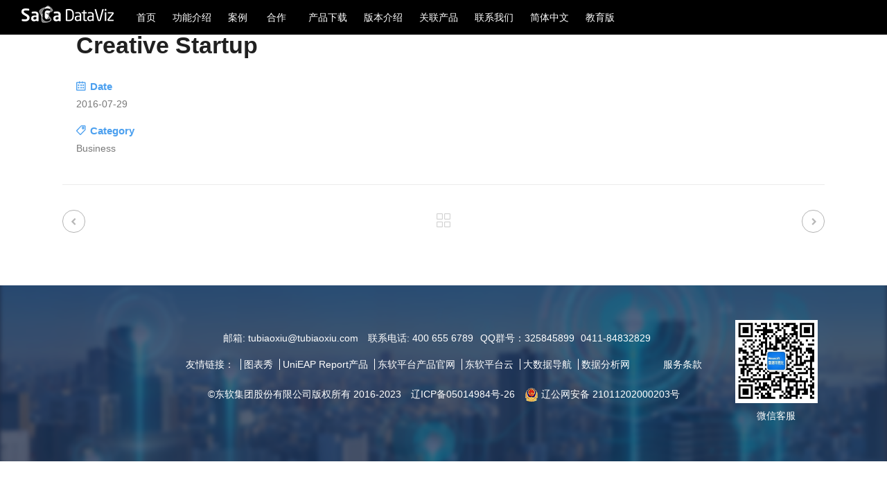

--- FILE ---
content_type: text/html; charset=UTF-8
request_url: https://www.idataviz.com/portfolio-item/creative-startup
body_size: 264483
content:
<!DOCTYPE html>
<html dir="ltr" lang="zh-Hans">
<head>
        	
                            <meta name="description" content="SaCa DataViz 大数据可视化分析平台与云服务，支持多种类型数据源接入，对业务数据进行自助分析、多维分析，同时支持交互式仪表板、故事板、数据大屏的快速定义，制作一个分析大屏仅需1小时，DataViz以高效、低学习成本的使用方式，为业务人员提供数据可视化分析服务，洞悉商业价值，辅助企业决策。">
            
                            <meta name="keywords" content="数据可视化,数据可视化工具,自助分析,DataViz,SaCa DataViz,数据分析,数据分析软件,大数据分析平台,东软BI,BI,商业智能,图表,大屏,数据大屏,数据分析大屏,大屏制作">
            
        <meta charset="UTF-8"/>
        <link rel="profile" href="https://gmpg.org/xfn/11"/>
        <link rel="pingback" href="https://www.idataviz.com/wordpress/xmlrpc.php"/>
                <meta name="viewport" content="width=device-width,initial-scale=1,user-scalable=no">
        
	<title>Creative Startup | SaCa DataViz 官网,SaCa DataViz 自助分析产品,数据可视化产品,敏捷BI产品,大屏产品,探索式BI产品</title>
<script type="application/javascript">var qodeCoreAjaxUrl = "https://www.idataviz.com/wordpress/wp-admin/admin-ajax.php"</script>
		<!-- All in One SEO 4.6.2 - aioseo.com -->
		<meta name="robots" content="max-image-preview:large" />
		<link rel="canonical" href="https://www.idataviz.com/portfolio-item/creative-startup" />
		<meta name="generator" content="All in One SEO (AIOSEO) 4.6.2" />
		<script type="application/ld+json" class="aioseo-schema">
			{"@context":"https:\/\/schema.org","@graph":[{"@type":"BreadcrumbList","@id":"https:\/\/www.idataviz.com\/portfolio-item\/creative-startup#breadcrumblist","itemListElement":[{"@type":"ListItem","@id":"https:\/\/www.idataviz.com\/#listItem","position":1,"name":"\u4e3b\u9801"}]},{"@type":"Organization","@id":"https:\/\/www.idataviz.com\/#organization","name":"SaCa DataViz \u5b98\u7f51,SaCa DataViz \u81ea\u52a9\u5206\u6790\u4ea7\u54c1,\u6570\u636e\u53ef\u89c6\u5316\u4ea7\u54c1,\u654f\u6377BI\u4ea7\u54c1,\u5927\u5c4f\u4ea7\u54c1,\u63a2\u7d22\u5f0fBI\u4ea7\u54c1","url":"https:\/\/www.idataviz.com\/"},{"@type":"Person","@id":"https:\/\/www.idataviz.com\/author\/dataviz#author","url":"https:\/\/www.idataviz.com\/author\/dataviz","name":"Dataviz","image":{"@type":"ImageObject","@id":"https:\/\/www.idataviz.com\/portfolio-item\/creative-startup#authorImage","url":"https:\/\/secure.gravatar.com\/avatar\/5ebaf25ca0a07e34b088c257c3e8f7bf?s=96&d=mm&r=g","width":96,"height":96,"caption":"Dataviz"}},{"@type":"WebPage","@id":"https:\/\/www.idataviz.com\/portfolio-item\/creative-startup#webpage","url":"https:\/\/www.idataviz.com\/portfolio-item\/creative-startup","name":"Creative Startup | SaCa DataViz \u5b98\u7f51,SaCa DataViz \u81ea\u52a9\u5206\u6790\u4ea7\u54c1,\u6570\u636e\u53ef\u89c6\u5316\u4ea7\u54c1,\u654f\u6377BI\u4ea7\u54c1,\u5927\u5c4f\u4ea7\u54c1,\u63a2\u7d22\u5f0fBI\u4ea7\u54c1","inLanguage":"zh-CN","isPartOf":{"@id":"https:\/\/www.idataviz.com\/#website"},"breadcrumb":{"@id":"https:\/\/www.idataviz.com\/portfolio-item\/creative-startup#breadcrumblist"},"author":{"@id":"https:\/\/www.idataviz.com\/author\/dataviz#author"},"creator":{"@id":"https:\/\/www.idataviz.com\/author\/dataviz#author"},"image":{"@type":"ImageObject","url":5289,"@id":"https:\/\/www.idataviz.com\/portfolio-item\/creative-startup\/#mainImage"},"primaryImageOfPage":{"@id":"https:\/\/www.idataviz.com\/portfolio-item\/creative-startup#mainImage"},"datePublished":"2016-07-29T10:37:43+08:00","dateModified":"2016-07-29T10:37:43+08:00"},{"@type":"WebSite","@id":"https:\/\/www.idataviz.com\/#website","url":"https:\/\/www.idataviz.com\/","name":"SaCa DataViz \u5b98\u7f51,SaCa DataViz \u81ea\u52a9\u5206\u6790\u4ea7\u54c1,\u6570\u636e\u53ef\u89c6\u5316\u4ea7\u54c1,\u654f\u6377BI\u4ea7\u54c1,\u5927\u5c4f\u4ea7\u54c1,\u63a2\u7d22\u5f0fBI\u4ea7\u54c1","description":"SaCa DataViz-\u5927\u6570\u636e\u53ef\u89c6\u5316\u5206\u6790\u5e73\u53f0","inLanguage":"zh-CN","publisher":{"@id":"https:\/\/www.idataviz.com\/#organization"}}]}
		</script>
		<!-- All in One SEO -->

<link rel='dns-prefetch' href='//maps.googleapis.com' />
<link rel='dns-prefetch' href='//fonts.googleapis.com' />
<link rel="alternate" type="application/rss+xml" title="SaCa DataViz 官网,SaCa DataViz 自助分析产品,数据可视化产品,敏捷BI产品,大屏产品,探索式BI产品 &raquo; Feed" href="https://www.idataviz.com/feed" />
<link rel="alternate" type="application/rss+xml" title="SaCa DataViz 官网,SaCa DataViz 自助分析产品,数据可视化产品,敏捷BI产品,大屏产品,探索式BI产品 &raquo; 评论 Feed" href="https://www.idataviz.com/comments/feed" />
<link rel="alternate" type="application/rss+xml" title="SaCa DataViz 官网,SaCa DataViz 自助分析产品,数据可视化产品,敏捷BI产品,大屏产品,探索式BI产品 &raquo; Creative Startup 评论 Feed" href="https://www.idataviz.com/portfolio-item/creative-startup/feed" />
<script type="text/javascript">
/* <![CDATA[ */
window._wpemojiSettings = {"baseUrl":"https:\/\/s.w.org\/images\/core\/emoji\/15.0.3\/72x72\/","ext":".png","svgUrl":"https:\/\/s.w.org\/images\/core\/emoji\/15.0.3\/svg\/","svgExt":".svg","source":{"concatemoji":"https:\/\/www.idataviz.com\/wordpress\/wp-includes\/js\/wp-emoji-release.min.js?ver=6.5.5"}};
/*! This file is auto-generated */
!function(i,n){var o,s,e;function c(e){try{var t={supportTests:e,timestamp:(new Date).valueOf()};sessionStorage.setItem(o,JSON.stringify(t))}catch(e){}}function p(e,t,n){e.clearRect(0,0,e.canvas.width,e.canvas.height),e.fillText(t,0,0);var t=new Uint32Array(e.getImageData(0,0,e.canvas.width,e.canvas.height).data),r=(e.clearRect(0,0,e.canvas.width,e.canvas.height),e.fillText(n,0,0),new Uint32Array(e.getImageData(0,0,e.canvas.width,e.canvas.height).data));return t.every(function(e,t){return e===r[t]})}function u(e,t,n){switch(t){case"flag":return n(e,"\ud83c\udff3\ufe0f\u200d\u26a7\ufe0f","\ud83c\udff3\ufe0f\u200b\u26a7\ufe0f")?!1:!n(e,"\ud83c\uddfa\ud83c\uddf3","\ud83c\uddfa\u200b\ud83c\uddf3")&&!n(e,"\ud83c\udff4\udb40\udc67\udb40\udc62\udb40\udc65\udb40\udc6e\udb40\udc67\udb40\udc7f","\ud83c\udff4\u200b\udb40\udc67\u200b\udb40\udc62\u200b\udb40\udc65\u200b\udb40\udc6e\u200b\udb40\udc67\u200b\udb40\udc7f");case"emoji":return!n(e,"\ud83d\udc26\u200d\u2b1b","\ud83d\udc26\u200b\u2b1b")}return!1}function f(e,t,n){var r="undefined"!=typeof WorkerGlobalScope&&self instanceof WorkerGlobalScope?new OffscreenCanvas(300,150):i.createElement("canvas"),a=r.getContext("2d",{willReadFrequently:!0}),o=(a.textBaseline="top",a.font="600 32px Arial",{});return e.forEach(function(e){o[e]=t(a,e,n)}),o}function t(e){var t=i.createElement("script");t.src=e,t.defer=!0,i.head.appendChild(t)}"undefined"!=typeof Promise&&(o="wpEmojiSettingsSupports",s=["flag","emoji"],n.supports={everything:!0,everythingExceptFlag:!0},e=new Promise(function(e){i.addEventListener("DOMContentLoaded",e,{once:!0})}),new Promise(function(t){var n=function(){try{var e=JSON.parse(sessionStorage.getItem(o));if("object"==typeof e&&"number"==typeof e.timestamp&&(new Date).valueOf()<e.timestamp+604800&&"object"==typeof e.supportTests)return e.supportTests}catch(e){}return null}();if(!n){if("undefined"!=typeof Worker&&"undefined"!=typeof OffscreenCanvas&&"undefined"!=typeof URL&&URL.createObjectURL&&"undefined"!=typeof Blob)try{var e="postMessage("+f.toString()+"("+[JSON.stringify(s),u.toString(),p.toString()].join(",")+"));",r=new Blob([e],{type:"text/javascript"}),a=new Worker(URL.createObjectURL(r),{name:"wpTestEmojiSupports"});return void(a.onmessage=function(e){c(n=e.data),a.terminate(),t(n)})}catch(e){}c(n=f(s,u,p))}t(n)}).then(function(e){for(var t in e)n.supports[t]=e[t],n.supports.everything=n.supports.everything&&n.supports[t],"flag"!==t&&(n.supports.everythingExceptFlag=n.supports.everythingExceptFlag&&n.supports[t]);n.supports.everythingExceptFlag=n.supports.everythingExceptFlag&&!n.supports.flag,n.DOMReady=!1,n.readyCallback=function(){n.DOMReady=!0}}).then(function(){return e}).then(function(){var e;n.supports.everything||(n.readyCallback(),(e=n.source||{}).concatemoji?t(e.concatemoji):e.wpemoji&&e.twemoji&&(t(e.twemoji),t(e.wpemoji)))}))}((window,document),window._wpemojiSettings);
/* ]]> */
</script>
<style id='wp-emoji-styles-inline-css' type='text/css'>

	img.wp-smiley, img.emoji {
		display: inline !important;
		border: none !important;
		box-shadow: none !important;
		height: 1em !important;
		width: 1em !important;
		margin: 0 0.07em !important;
		vertical-align: -0.1em !important;
		background: none !important;
		padding: 0 !important;
	}
</style>
<link rel='stylesheet' id='wp-block-library-css' href='https://www.idataviz.com/wordpress/wp-includes/css/dist/block-library/style.min.css?ver=6.5.5' type='text/css' media='all' />
<style id='classic-theme-styles-inline-css' type='text/css'>
/*! This file is auto-generated */
.wp-block-button__link{color:#fff;background-color:#32373c;border-radius:9999px;box-shadow:none;text-decoration:none;padding:calc(.667em + 2px) calc(1.333em + 2px);font-size:1.125em}.wp-block-file__button{background:#32373c;color:#fff;text-decoration:none}
</style>
<style id='global-styles-inline-css' type='text/css'>
body{--wp--preset--color--black: #000000;--wp--preset--color--cyan-bluish-gray: #abb8c3;--wp--preset--color--white: #ffffff;--wp--preset--color--pale-pink: #f78da7;--wp--preset--color--vivid-red: #cf2e2e;--wp--preset--color--luminous-vivid-orange: #ff6900;--wp--preset--color--luminous-vivid-amber: #fcb900;--wp--preset--color--light-green-cyan: #7bdcb5;--wp--preset--color--vivid-green-cyan: #00d084;--wp--preset--color--pale-cyan-blue: #8ed1fc;--wp--preset--color--vivid-cyan-blue: #0693e3;--wp--preset--color--vivid-purple: #9b51e0;--wp--preset--gradient--vivid-cyan-blue-to-vivid-purple: linear-gradient(135deg,rgba(6,147,227,1) 0%,rgb(155,81,224) 100%);--wp--preset--gradient--light-green-cyan-to-vivid-green-cyan: linear-gradient(135deg,rgb(122,220,180) 0%,rgb(0,208,130) 100%);--wp--preset--gradient--luminous-vivid-amber-to-luminous-vivid-orange: linear-gradient(135deg,rgba(252,185,0,1) 0%,rgba(255,105,0,1) 100%);--wp--preset--gradient--luminous-vivid-orange-to-vivid-red: linear-gradient(135deg,rgba(255,105,0,1) 0%,rgb(207,46,46) 100%);--wp--preset--gradient--very-light-gray-to-cyan-bluish-gray: linear-gradient(135deg,rgb(238,238,238) 0%,rgb(169,184,195) 100%);--wp--preset--gradient--cool-to-warm-spectrum: linear-gradient(135deg,rgb(74,234,220) 0%,rgb(151,120,209) 20%,rgb(207,42,186) 40%,rgb(238,44,130) 60%,rgb(251,105,98) 80%,rgb(254,248,76) 100%);--wp--preset--gradient--blush-light-purple: linear-gradient(135deg,rgb(255,206,236) 0%,rgb(152,150,240) 100%);--wp--preset--gradient--blush-bordeaux: linear-gradient(135deg,rgb(254,205,165) 0%,rgb(254,45,45) 50%,rgb(107,0,62) 100%);--wp--preset--gradient--luminous-dusk: linear-gradient(135deg,rgb(255,203,112) 0%,rgb(199,81,192) 50%,rgb(65,88,208) 100%);--wp--preset--gradient--pale-ocean: linear-gradient(135deg,rgb(255,245,203) 0%,rgb(182,227,212) 50%,rgb(51,167,181) 100%);--wp--preset--gradient--electric-grass: linear-gradient(135deg,rgb(202,248,128) 0%,rgb(113,206,126) 100%);--wp--preset--gradient--midnight: linear-gradient(135deg,rgb(2,3,129) 0%,rgb(40,116,252) 100%);--wp--preset--font-size--small: 13px;--wp--preset--font-size--medium: 20px;--wp--preset--font-size--large: 36px;--wp--preset--font-size--x-large: 42px;--wp--preset--spacing--20: 0.44rem;--wp--preset--spacing--30: 0.67rem;--wp--preset--spacing--40: 1rem;--wp--preset--spacing--50: 1.5rem;--wp--preset--spacing--60: 2.25rem;--wp--preset--spacing--70: 3.38rem;--wp--preset--spacing--80: 5.06rem;--wp--preset--shadow--natural: 6px 6px 9px rgba(0, 0, 0, 0.2);--wp--preset--shadow--deep: 12px 12px 50px rgba(0, 0, 0, 0.4);--wp--preset--shadow--sharp: 6px 6px 0px rgba(0, 0, 0, 0.2);--wp--preset--shadow--outlined: 6px 6px 0px -3px rgba(255, 255, 255, 1), 6px 6px rgba(0, 0, 0, 1);--wp--preset--shadow--crisp: 6px 6px 0px rgba(0, 0, 0, 1);}:where(.is-layout-flex){gap: 0.5em;}:where(.is-layout-grid){gap: 0.5em;}body .is-layout-flex{display: flex;}body .is-layout-flex{flex-wrap: wrap;align-items: center;}body .is-layout-flex > *{margin: 0;}body .is-layout-grid{display: grid;}body .is-layout-grid > *{margin: 0;}:where(.wp-block-columns.is-layout-flex){gap: 2em;}:where(.wp-block-columns.is-layout-grid){gap: 2em;}:where(.wp-block-post-template.is-layout-flex){gap: 1.25em;}:where(.wp-block-post-template.is-layout-grid){gap: 1.25em;}.has-black-color{color: var(--wp--preset--color--black) !important;}.has-cyan-bluish-gray-color{color: var(--wp--preset--color--cyan-bluish-gray) !important;}.has-white-color{color: var(--wp--preset--color--white) !important;}.has-pale-pink-color{color: var(--wp--preset--color--pale-pink) !important;}.has-vivid-red-color{color: var(--wp--preset--color--vivid-red) !important;}.has-luminous-vivid-orange-color{color: var(--wp--preset--color--luminous-vivid-orange) !important;}.has-luminous-vivid-amber-color{color: var(--wp--preset--color--luminous-vivid-amber) !important;}.has-light-green-cyan-color{color: var(--wp--preset--color--light-green-cyan) !important;}.has-vivid-green-cyan-color{color: var(--wp--preset--color--vivid-green-cyan) !important;}.has-pale-cyan-blue-color{color: var(--wp--preset--color--pale-cyan-blue) !important;}.has-vivid-cyan-blue-color{color: var(--wp--preset--color--vivid-cyan-blue) !important;}.has-vivid-purple-color{color: var(--wp--preset--color--vivid-purple) !important;}.has-black-background-color{background-color: var(--wp--preset--color--black) !important;}.has-cyan-bluish-gray-background-color{background-color: var(--wp--preset--color--cyan-bluish-gray) !important;}.has-white-background-color{background-color: var(--wp--preset--color--white) !important;}.has-pale-pink-background-color{background-color: var(--wp--preset--color--pale-pink) !important;}.has-vivid-red-background-color{background-color: var(--wp--preset--color--vivid-red) !important;}.has-luminous-vivid-orange-background-color{background-color: var(--wp--preset--color--luminous-vivid-orange) !important;}.has-luminous-vivid-amber-background-color{background-color: var(--wp--preset--color--luminous-vivid-amber) !important;}.has-light-green-cyan-background-color{background-color: var(--wp--preset--color--light-green-cyan) !important;}.has-vivid-green-cyan-background-color{background-color: var(--wp--preset--color--vivid-green-cyan) !important;}.has-pale-cyan-blue-background-color{background-color: var(--wp--preset--color--pale-cyan-blue) !important;}.has-vivid-cyan-blue-background-color{background-color: var(--wp--preset--color--vivid-cyan-blue) !important;}.has-vivid-purple-background-color{background-color: var(--wp--preset--color--vivid-purple) !important;}.has-black-border-color{border-color: var(--wp--preset--color--black) !important;}.has-cyan-bluish-gray-border-color{border-color: var(--wp--preset--color--cyan-bluish-gray) !important;}.has-white-border-color{border-color: var(--wp--preset--color--white) !important;}.has-pale-pink-border-color{border-color: var(--wp--preset--color--pale-pink) !important;}.has-vivid-red-border-color{border-color: var(--wp--preset--color--vivid-red) !important;}.has-luminous-vivid-orange-border-color{border-color: var(--wp--preset--color--luminous-vivid-orange) !important;}.has-luminous-vivid-amber-border-color{border-color: var(--wp--preset--color--luminous-vivid-amber) !important;}.has-light-green-cyan-border-color{border-color: var(--wp--preset--color--light-green-cyan) !important;}.has-vivid-green-cyan-border-color{border-color: var(--wp--preset--color--vivid-green-cyan) !important;}.has-pale-cyan-blue-border-color{border-color: var(--wp--preset--color--pale-cyan-blue) !important;}.has-vivid-cyan-blue-border-color{border-color: var(--wp--preset--color--vivid-cyan-blue) !important;}.has-vivid-purple-border-color{border-color: var(--wp--preset--color--vivid-purple) !important;}.has-vivid-cyan-blue-to-vivid-purple-gradient-background{background: var(--wp--preset--gradient--vivid-cyan-blue-to-vivid-purple) !important;}.has-light-green-cyan-to-vivid-green-cyan-gradient-background{background: var(--wp--preset--gradient--light-green-cyan-to-vivid-green-cyan) !important;}.has-luminous-vivid-amber-to-luminous-vivid-orange-gradient-background{background: var(--wp--preset--gradient--luminous-vivid-amber-to-luminous-vivid-orange) !important;}.has-luminous-vivid-orange-to-vivid-red-gradient-background{background: var(--wp--preset--gradient--luminous-vivid-orange-to-vivid-red) !important;}.has-very-light-gray-to-cyan-bluish-gray-gradient-background{background: var(--wp--preset--gradient--very-light-gray-to-cyan-bluish-gray) !important;}.has-cool-to-warm-spectrum-gradient-background{background: var(--wp--preset--gradient--cool-to-warm-spectrum) !important;}.has-blush-light-purple-gradient-background{background: var(--wp--preset--gradient--blush-light-purple) !important;}.has-blush-bordeaux-gradient-background{background: var(--wp--preset--gradient--blush-bordeaux) !important;}.has-luminous-dusk-gradient-background{background: var(--wp--preset--gradient--luminous-dusk) !important;}.has-pale-ocean-gradient-background{background: var(--wp--preset--gradient--pale-ocean) !important;}.has-electric-grass-gradient-background{background: var(--wp--preset--gradient--electric-grass) !important;}.has-midnight-gradient-background{background: var(--wp--preset--gradient--midnight) !important;}.has-small-font-size{font-size: var(--wp--preset--font-size--small) !important;}.has-medium-font-size{font-size: var(--wp--preset--font-size--medium) !important;}.has-large-font-size{font-size: var(--wp--preset--font-size--large) !important;}.has-x-large-font-size{font-size: var(--wp--preset--font-size--x-large) !important;}
.wp-block-navigation a:where(:not(.wp-element-button)){color: inherit;}
:where(.wp-block-post-template.is-layout-flex){gap: 1.25em;}:where(.wp-block-post-template.is-layout-grid){gap: 1.25em;}
:where(.wp-block-columns.is-layout-flex){gap: 2em;}:where(.wp-block-columns.is-layout-grid){gap: 2em;}
.wp-block-pullquote{font-size: 1.5em;line-height: 1.6;}
</style>
<link rel='stylesheet' id='layerslider-css' href='https://www.idataviz.com/wordpress/wp-content/plugins/LayerSlider/static/css/layerslider.css?ver=5.6.9' type='text/css' media='all' />

<link rel='stylesheet' id='contact-form-7-css' href='https://www.idataviz.com/wordpress/wp-content/plugins/contact-form-7/includes/css/styles.css?ver=5.4.2' type='text/css' media='all' />
<link rel='stylesheet' id='rs-plugin-settings-css' href='https://www.idataviz.com/wordpress/wp-content/plugins/revslider/public/assets/css/settings.css?ver=5.2.6' type='text/css' media='all' />
<style id='rs-plugin-settings-inline-css' type='text/css'>
#rs-demo-id {}
</style>
<link rel='stylesheet' id='qode_startit_default_style-css' href='https://www.idataviz.com/wordpress/wp-content/themes/startit/style.css?ver=6.5.5' type='text/css' media='all' />
<link rel='stylesheet' id='qode_startit_modules_plugins-css' href='https://www.idataviz.com/wordpress/wp-content/themes/startit/assets/css/plugins.min.css?ver=6.5.5' type='text/css' media='all' />
<link rel='stylesheet' id='qode_startit_modules-css' href='https://www.idataviz.com/wordpress/wp-content/themes/startit/assets/css/modules.min.css?ver=6.5.5' type='text/css' media='all' />
<link rel='stylesheet' id='qodef_font_awesome-css' href='https://www.idataviz.com/wordpress/wp-content/themes/startit/assets/css/font-awesome/css/font-awesome.min.css?ver=6.5.5' type='text/css' media='all' />
<link rel='stylesheet' id='qodef_font_elegant-css' href='https://www.idataviz.com/wordpress/wp-content/themes/startit/assets/css/elegant-icons/style.min.css?ver=6.5.5' type='text/css' media='all' />
<link rel='stylesheet' id='qodef_ion_icons-css' href='https://www.idataviz.com/wordpress/wp-content/themes/startit/assets/css/ion-icons/css/ionicons.min.css?ver=6.5.5' type='text/css' media='all' />
<link rel='stylesheet' id='qodef_linea_icons-css' href='https://www.idataviz.com/wordpress/wp-content/themes/startit/assets/css/linea-icons/style.css?ver=6.5.5' type='text/css' media='all' />
<link rel='stylesheet' id='qodef_simple_line_icons-css' href='https://www.idataviz.com/wordpress/wp-content/themes/startit/assets/css/simple-line-icons/simple-line-icons.css?ver=6.5.5' type='text/css' media='all' />
<link rel='stylesheet' id='qodef_dripicons-css' href='https://www.idataviz.com/wordpress/wp-content/themes/startit/assets/css/dripicons/dripicons.css?ver=6.5.5' type='text/css' media='all' />
<link rel='stylesheet' id='qode_startit_blog-css' href='https://www.idataviz.com/wordpress/wp-content/themes/startit/assets/css/blog.min.css?ver=6.5.5' type='text/css' media='all' />
<link rel='stylesheet' id='mediaelement-css' href='https://www.idataviz.com/wordpress/wp-includes/js/mediaelement/mediaelementplayer-legacy.min.css?ver=4.2.17' type='text/css' media='all' />
<link rel='stylesheet' id='wp-mediaelement-css' href='https://www.idataviz.com/wordpress/wp-includes/js/mediaelement/wp-mediaelement.min.css?ver=6.5.5' type='text/css' media='all' />
<link rel='stylesheet' id='qode_startit_style_dynamic-css' href='https://www.idataviz.com/wordpress/wp-content/themes/startit/assets/css/style_dynamic.php?ver=6.5.5' type='text/css' media='all' />
<link rel='stylesheet' id='qode_startit_modules_responsive-css' href='https://www.idataviz.com/wordpress/wp-content/themes/startit/assets/css/modules-responsive.min.css?ver=6.5.5' type='text/css' media='all' />
<link rel='stylesheet' id='qode_startit_blog_responsive-css' href='https://www.idataviz.com/wordpress/wp-content/themes/startit/assets/css/blog-responsive.min.css?ver=6.5.5' type='text/css' media='all' />
<link rel='stylesheet' id='qode_startit_style_dynamic_responsive-css' href='https://www.idataviz.com/wordpress/wp-content/themes/startit/assets/css/style_dynamic_responsive.php?ver=6.5.5' type='text/css' media='all' />
<link rel='stylesheet' id='js_composer_front-css' href='https://www.idataviz.com/wordpress/wp-content/plugins/js_composer/assets/css/js_composer.min.css?ver=4.12.1' type='text/css' media='all' />

<!--n2css--><script type="text/javascript" src="https://www.idataviz.com/wordpress/wp-includes/js/jquery/jquery.min.js?ver=3.7.1" id="jquery-core-js"></script>
<script type="text/javascript" src="https://www.idataviz.com/wordpress/wp-includes/js/jquery/jquery-migrate.min.js?ver=3.4.1" id="jquery-migrate-js"></script>
<script type="text/javascript" src="https://www.idataviz.com/wordpress/wp-content/themes/startit/assets/js/scrolltoplugin.min.js?ver=6.5.5" id="scrollto-js"></script>
<script type="text/javascript" src="https://www.idataviz.com/wordpress/wp-content/plugins/LayerSlider/static/js/greensock.js?ver=1.11.8" id="greensock-js"></script>
<script type="text/javascript" id="layerslider-js-extra">
/* <![CDATA[ */
var LS_Meta = {"v":"5.6.9"};
/* ]]> */
</script>
<script type="text/javascript" src="https://www.idataviz.com/wordpress/wp-content/plugins/LayerSlider/static/js/layerslider.kreaturamedia.jquery.js?ver=5.6.9" id="layerslider-js"></script>
<script type="text/javascript" src="https://www.idataviz.com/wordpress/wp-content/plugins/LayerSlider/static/js/layerslider.transitions.js?ver=5.6.9" id="layerslider-transitions-js"></script>
<script type="text/javascript" src="https://www.idataviz.com/wordpress/wp-content/plugins/revslider/public/assets/js/jquery.themepunch.tools.min.js?ver=5.2.6" id="tp-tools-js"></script>
<script type="text/javascript" src="https://www.idataviz.com/wordpress/wp-content/plugins/revslider/public/assets/js/jquery.themepunch.revolution.min.js?ver=5.2.6" id="revmin-js"></script>
<meta name="generator" content="Powered by LayerSlider 5.6.9 - Multi-Purpose, Responsive, Parallax, Mobile-Friendly Slider Plugin for WordPress." />
<!-- LayerSlider updates and docs at: https://kreaturamedia.com/layerslider-responsive-wordpress-slider-plugin/ -->
<link rel="https://api.w.org/" href="https://www.idataviz.com/wp-json/" /><link rel="EditURI" type="application/rsd+xml" title="RSD" href="https://www.idataviz.com/wordpress/xmlrpc.php?rsd" />
<meta name="generator" content="WordPress 6.5.5" />
<link rel='shortlink' href='https://www.idataviz.com/?p=5143' />
<link rel="alternate" type="application/json+oembed" href="https://www.idataviz.com/wp-json/oembed/1.0/embed?url=https%3A%2F%2Fwww.idataviz.com%2Fportfolio-item%2Fcreative-startup" />
<link rel="alternate" type="text/xml+oembed" href="https://www.idataviz.com/wp-json/oembed/1.0/embed?url=https%3A%2F%2Fwww.idataviz.com%2Fportfolio-item%2Fcreative-startup&#038;format=xml" />
<!--[if IE 9]><link rel="stylesheet" type="text/css" href="https://www.idataviz.com/wordpress/wp-content/themes/startit/assets/css/ie9_stylesheet.min.css" media="screen"><![endif]--><meta name="generator" content="Powered by Visual Composer - drag and drop page builder for WordPress."/>
<!--[if lte IE 9]><link rel="stylesheet" type="text/css" href="https://www.idataviz.com/wordpress/wp-content/plugins/js_composer/assets/css/vc_lte_ie9.min.css" media="screen"><![endif]--><!--[if IE  8]><link rel="stylesheet" type="text/css" href="https://www.idataviz.com/wordpress/wp-content/plugins/js_composer/assets/css/vc-ie8.min.css" media="screen"><![endif]--><meta name="generator" content="Powered by Slider Revolution 5.2.6 - responsive, Mobile-Friendly Slider Plugin for WordPress with comfortable drag and drop interface." />
<style type="text/css" id="qode_startit-custom-css">body {
font-family: "Microsoft YaHei", "微软雅黑", Helvetica, Tahoma, Arial, STXihei, "华文细黑", SimSun, "宋体", Heiti, "黑体", sans-serif !important;
}
h1, h2, h3 {
font-family: "Microsoft YaHei", "微软雅黑", Helvetica, Tahoma, Arial, STXihei, "华文细黑", SimSun, "宋体", Heiti, "黑体", sans-serif !important;
}
.qodef-logo-wrapper a {
height: 40px !important;
padding-left: 20px;
}
.qodef-top-bar .qodef-grid{
   width:100%
}
.qodef-menu-area .qodef-grid{
  width:100%
}
#menu-main-menu li a{
  color:white;
}
.qodef-vertical-align-containers .qodef-position-right{
 float:left;
 width:calc(100% - 180px);
}
.qodef-header-standard .qodef-menu-area .qodef-vertical-align-containers .qodef-position-right-inner{
 width: 99%;
}
.qodef-header-standard .qodef-menu-area .qodef-vertical-align-containers .qodef-position-right-inner nav{
 width: 100%;
}
.qodef-header-standard .qodef-menu-area .qodef-vertical-align-containers .qodef-position-right-inner nav{
 width: 100%;
}
.qodef-header-standard .qodef-menu-area .qodef-vertical-align-containers .qodef-position-right-inner nav ul{
 width: 100%;
}
.menu-landing a span .item_inner{
 padding: 0 10px !important;
 font-size:14px;
}
.menu-regist a span .item_inner{
 padding: 0 10px !important;
 font-size:14px;
}
.qodef-top-bar{
 display:none;
}
@media screen and (min-width: 1025px) {
.menu-landing{float: right !important;}
.menu-regist{float: right !important;}
}
@media screen and (max-width: 1024px) {
.menu-landing{}
.menu-regist{}
}
#cnzz_stat_icon_1276089863 {display:none; }
.qodef-post-text-inner{
margin:40px;
}
.qodef-post-info-bottom{
    display: none;
}

.section-link-a a {
    border-left: 1px solid #FFFFFF;
    margin-left: 5px;
    text-indent: 4px;
    line-height: 16px;
    display: inline-block;
    color: #fff;
    text-decoration: none;
    text-align: left;}
footer .qodef-footer-top-holder {
        background-image: url(https://www.idataviz.com/wordpress/wp-content/uploads/2020/03/9de2d5cb89be5c48506d7f841b95f4ef.png);
        background-repeat: no-repeat;
        background-size: cover ;
}
.qodef-main-menu ul li a {
        font-weight: 400;
}
.qodef-main-menu>ul>li>a span.item_inner{
        padding: 0 10px;
}
.qodef-main-menu ul li a{
        font-size: 14px;
}
.light-weight-button {
    font-size: 14px !important;
    font-weight: 500 !important;
    border-width: 1px !important;
    border-style: solid !important;
}</style><noscript><style type="text/css"> .wpb_animate_when_almost_visible { opacity: 1; }</style></noscript></head>

<body data-rsssl=1 class="portfolio-item-template-default single single-portfolio-item postid-5143 qode-core-1.2 startit-ver-2.1.2  qodef-blog-installed qodef-follow-portfolio-info qodef-header-standard qodef-fixed-on-scroll qodef-default-mobile-header qodef-sticky-up-mobile-header qodef-menu-item-first-level-bg-color qodef-dropdown-animate-height qodef-light-header wpb-js-composer js-comp-ver-4.12.1 vc_responsive">

<div class="qodef-wrapper">
    <div class="qodef-wrapper-inner">
        
<header class="qodef-page-header">
            <div class="qodef-fixed-wrapper">
        <div class="qodef-menu-area" >
                    <div class="qodef-grid">
        			            <div class="qodef-vertical-align-containers">
                <div class="qodef-position-left">
                    <div class="qodef-position-left-inner">
                        
<div class="qodef-logo-wrapper">
    <a href="https://www.idataviz.com/" style="height: 12px;">
        <img class="qodef-normal-logo" src="https://www.idataviz.com/wordpress/wp-content/uploads/2018/09/DataViz_logo.png" alt="logo"/>
        <img class="qodef-dark-logo" src="https://www.sacadataviz.com/wordpress/wp-content/uploads/2018/09/DataViz_logo.png" alt="dark logo"/>        <img class="qodef-light-logo" src="https://www.idataviz.com/wordpress/wp-content/uploads/2018/09/DataViz_logo.png" alt="light logo"/>    </a>
</div>

                    </div>
                </div>
                <div class="qodef-position-right">
                    <div class="qodef-position-right-inner">
                        
<nav class="qodef-main-menu qodef-drop-down qodef-default-nav">
    <ul id="menu-main-menu" class="clearfix"><li id="nav-menu-item-7848" class="navi-homepage-for-event menu-item menu-item-type-custom menu-item-object-custom menu-item-home  narrow left_position"><a href="https://www.idataviz.com/" class=""><span class="item_outer"><span class="item_inner"><span class="menu_icon_wrapper"><i class="menu_icon null fa"></i></span><span class="item_text">首页</span></span><span class="plus"></span></span></a></li>
<li id="nav-menu-item-10223" class="navi-func-intro-for-event menu-item menu-item-type-custom menu-item-object-custom  narrow"><a href="https://www.idataviz.com/function_introduction" class=""><span class="item_outer"><span class="item_inner"><span class="menu_icon_wrapper"><i class="menu_icon null fa"></i></span><span class="item_text">功能介绍</span></span><span class="plus"></span></span></a></li>
<li id="nav-menu-item-10224" class="navi-cases-for-event menu-item menu-item-type-custom menu-item-object-custom  narrow"><a href="https://www.idataviz.com/cases" class=""><span class="item_outer"><span class="item_inner"><span class="menu_icon_wrapper"><i class="menu_icon null fa"></i></span><span class="item_text">案例</span></span><span class="plus"></span></span></a></li>
<li id="nav-menu-item-10225" class="navi-study-for-event menu-item menu-item-type-custom menu-item-object-custom menu-item-has-children  has_sub narrow">
<div class="second"><div class="inner"><ul>
	<li id="nav-menu-item-10299" class="menu-item menu-item-type-custom menu-item-object-custom "><a target="_blank" href="https://www.idataviz.com/doc" class=""><span class="item_outer"><span class="item_inner"><span class="menu_icon_wrapper"><i class="menu_icon null fa"></i></span><span class="item_text">帮助文档</span></span><span class="plus"></span></span></a></li>
	<li id="nav-menu-item-10300" class="menu-item menu-item-type-custom menu-item-object-custom "><a target="_blank" href="https://www.idataviz.com/study" class=""><span class="item_outer"><span class="item_inner"><span class="menu_icon_wrapper"><i class="menu_icon null fa"></i></span><span class="item_text">学习视频</span></span><span class="plus"></span></span></a></li>
	<li id="nav-menu-item-10376" class="menu-item menu-item-type-custom menu-item-object-custom "><a target="_blank" href="https://www.idataviz.com/wiki" class=""><span class="item_outer"><span class="item_inner"><span class="menu_icon_wrapper"><i class="menu_icon null fa"></i></span><span class="item_text">知识库</span></span><span class="plus"></span></span></a></li>
	<li id="nav-menu-item-10380" class="menu-item menu-item-type-custom menu-item-object-custom "><a target="_blank" href="https://www.idataviz.com/bbs" class=""><span class="item_outer"><span class="item_inner"><span class="menu_icon_wrapper"><i class="menu_icon null fa"></i></span><span class="item_text">讨论社区</span></span><span class="plus"></span></span></a></li>
</ul></div></div>
</li>
<li id="nav-menu-item-10228" class="navi-cooper-for-event menu-item menu-item-type-custom menu-item-object-custom  narrow"><a href="https://www.idataviz.com/cooperation" class=""><span class="item_outer"><span class="item_inner"><span class="menu_icon_wrapper"><i class="menu_icon null fa"></i></span><span class="item_text">合作</span></span><span class="plus"></span></span></a></li>
<li id="nav-menu-item-7850" class="menu-item menu-item-type-custom menu-item-object-custom  narrow left_position"></li>
<li id="nav-menu-item-10003" class="menu-item menu-item-type-custom menu-item-object-custom menu-item-has-children  has_sub narrow">
<div class="second"><div class="inner"><ul>
	<li id="nav-menu-item-10004" class="menu-item menu-item-type-custom menu-item-object-custom "><a target="_blank" href="https://www.idataviz.com/self-analysis" class=""><span class="item_outer"><span class="item_inner"><span class="menu_icon_wrapper"><i class="menu_icon null fa"></i></span><span class="item_text">自助式探索分析</span></span><span class="plus"></span></span></a></li>
	<li id="nav-menu-item-10005" class="menu-item menu-item-type-custom menu-item-object-custom "><a target="_blank" href="https://www.idataviz.com/large-screen" class=""><span class="item_outer"><span class="item_inner"><span class="menu_icon_wrapper"><i class="menu_icon null fa"></i></span><span class="item_text">数据大屏</span></span><span class="plus"></span></span></a></li>
</ul></div></div>
</li>
<li id="nav-menu-item-8031" class="navi-download-for-event menu-item menu-item-type-custom menu-item-object-custom  narrow left_position"><a href="https://www.idataviz.com/download/" class=""><span class="item_outer"><span class="item_inner"><span class="menu_icon_wrapper"><i class="menu_icon null fa"></i></span><span class="item_text">产品下载</span></span><span class="plus"></span></span></a></li>
<li id="nav-menu-item-9644" class="navi-version-for-event menu-item menu-item-type-custom menu-item-object-custom  narrow"><a href="https://www.idataviz.com/versions" class=""><span class="item_outer"><span class="item_inner"><span class="menu_icon_wrapper"><i class="menu_icon null fa"></i></span><span class="item_text">版本介绍</span></span><span class="plus"></span></span></a></li>
<li id="nav-menu-item-7854" class="menu-item menu-item-type-custom menu-item-object-custom menu-item-has-children  has_sub narrow left_position"><a href="" class=" no_link" style="cursor: default;" onclick="JavaScript: return false;"><span class="item_outer"><span class="item_inner"><span class="menu_icon_wrapper"><i class="menu_icon null fa"></i></span><span class="item_text">关联产品</span></span><span class="plus"></span></span></a>
<div class="second"><div class="inner"><ul>
	<li id="nav-menu-item-9229" class="navi-tbx-for-event menu-item menu-item-type-custom menu-item-object-custom "></li>
	<li id="nav-menu-item-9230" class="navi-rpt-for-event menu-item menu-item-type-custom menu-item-object-custom "><a target="_blank" href="http://www.unieapreport.com" class=""><span class="item_outer"><span class="item_inner"><span class="menu_icon_wrapper"><i class="menu_icon null fa"></i></span><span class="item_text">UniEAP Report报表产品</span></span><span class="plus"></span></span></a></li>
</ul></div></div>
</li>
<li id="nav-menu-item-9841" class="navi-feedback-for-event menu-item menu-item-type-custom menu-item-object-custom  narrow"><a href="https://www.idataviz.com/feedback" class=""><span class="item_outer"><span class="item_inner"><span class="menu_icon_wrapper"><i class="menu_icon null fa"></i></span><span class="item_text">联系我们</span></span><span class="plus"></span></span></a></li>
<li id="nav-menu-item-10043" class="menu-item menu-item-type-custom menu-item-object-custom menu-item-has-children  has_sub narrow"><a href="" class=" no_link" style="cursor: default;" onclick="JavaScript: return false;"><span class="item_outer"><span class="item_inner"><span class="menu_icon_wrapper"><i class="menu_icon null fa"></i></span><span class="item_text">简体中文</span></span><span class="plus"></span></span></a>
<div class="second"><div class="inner"><ul>
	<li id="nav-menu-item-10044" class="menu-item menu-item-type-custom menu-item-object-custom "><a href="#" class=""><span class="item_outer"><span class="item_inner"><span class="menu_icon_wrapper"><i class="menu_icon null fa"></i></span><span class="item_text">简体中文</span></span><span class="plus"></span></span></a></li>
	<li id="nav-menu-item-10045" class="navi-jp-for-event menu-item menu-item-type-custom menu-item-object-custom "><a target="_blank" href="http://www.idataviz.jp" class=""><span class="item_outer"><span class="item_inner"><span class="menu_icon_wrapper"><i class="menu_icon null fa"></i></span><span class="item_text">日本語</span></span><span class="plus"></span></span></a></li>
</ul></div></div>
</li>
<li id="nav-menu-item-10512" class="menu-item menu-item-type-custom menu-item-object-custom  narrow"><a href="https://www.idataviz.com/edu-version" class=""><span class="item_outer"><span class="item_inner"><span class="menu_icon_wrapper"><i class="menu_icon blank fa"></i></span><span class="item_text">教育版</span></span><span class="plus"></span></span></a></li>
<li id="nav-menu-item-9358" class="menu-item menu-item-type-custom menu-item-object-custom  narrow"></li>
<li id="nav-menu-item-9391" class="menu-item menu-item-type-custom menu-item-object-custom  narrow"></li>
<li id="nav-menu-item-9402" class="menu-item menu-item-type-custom menu-item-object-custom menu-item-has-children  has_sub narrow">
<div class="second"><div class="inner"><ul>
	<li id="nav-menu-item-9965" class="menu-item menu-item-type-custom menu-item-object-custom "><a target="_blank" href="https://www.idataviz.com/doc" class=""><span class="item_outer"><span class="item_inner"><span class="menu_icon_wrapper"><i class="menu_icon null fa"></i></span><span class="item_text">简体中文</span></span><span class="plus"></span></span></a></li>
	<li id="nav-menu-item-9966" class="menu-item menu-item-type-custom menu-item-object-custom "><a target="_blank" href="https://www.idataviz.com/doc_ja" class=""><span class="item_outer"><span class="item_inner"><span class="menu_icon_wrapper"><i class="menu_icon null fa"></i></span><span class="item_text">日本語</span></span><span class="plus"></span></span></a></li>
</ul></div></div>
</li>
<li id="nav-menu-item-8136" class="menu-regist menu-item menu-item-type-custom menu-item-object-custom  narrow right_position"></li>
<li id="nav-menu-item-8135" class="menu-landing menu-item menu-item-type-custom menu-item-object-custom  narrow right_position"></li>
</ul></nav>

                                            </div>
                </div>
            </div>
                </div>
            </div>
            </div>
        </header>


<header class="qodef-mobile-header">
    <div class="qodef-mobile-header-inner">
                <div class="qodef-mobile-header-holder">
            <div class="qodef-grid">
                <div class="qodef-vertical-align-containers">
                                            <div class="qodef-mobile-menu-opener">
                            <a href="javascript:void(0)">
                    <span class="qodef-mobile-opener-icon-holder">
                        <span aria-hidden="true" class="qodef-icon-font-elegant icon_menu " ></span>                    </span>
                            </a>
                        </div>
                                                                <div class="qodef-position-center">
                            <div class="qodef-position-center-inner">
                                
<div class="qodef-mobile-logo-wrapper">
    <a href="https://www.idataviz.com/" style="height: 12px">
        <img src="https://www.idataviz.com/wordpress/wp-content/uploads/2018/09/DataViz_logo.png" alt="mobile-logo"/>
    </a>
</div>

                            </div>
                        </div>
                                        <div class="qodef-position-right">
                        <div class="qodef-position-right-inner">
                                                    </div>
                    </div>
                </div> <!-- close .qodef-vertical-align-containers -->
            </div>
        </div>
        
<nav class="qodef-mobile-nav">
    <div class="qodef-grid">
        <ul id="menu-main-menu-1" class=""><li id="mobile-menu-item-7848" class="navi-homepage-for-event menu-item menu-item-type-custom menu-item-object-custom menu-item-home "><a href="https://www.idataviz.com/" class=""><span>首页</span></a></li>
<li id="mobile-menu-item-10223" class="navi-func-intro-for-event menu-item menu-item-type-custom menu-item-object-custom "><a href="https://www.idataviz.com/function_introduction" class=""><span>功能介绍</span></a></li>
<li id="mobile-menu-item-10224" class="navi-cases-for-event menu-item menu-item-type-custom menu-item-object-custom "><a href="https://www.idataviz.com/cases" class=""><span>案例</span></a></li>
<li id="mobile-menu-item-10225" class="navi-study-for-event menu-item menu-item-type-custom menu-item-object-custom menu-item-has-children  has_sub">
<ul class="sub_menu">
	<li id="mobile-menu-item-10299" class="menu-item menu-item-type-custom menu-item-object-custom "><a target="_blank" href="https://www.idataviz.com/doc" class=""><span>帮助文档</span></a></li>
	<li id="mobile-menu-item-10300" class="menu-item menu-item-type-custom menu-item-object-custom "><a target="_blank" href="https://www.idataviz.com/study" class=""><span>学习视频</span></a></li>
	<li id="mobile-menu-item-10376" class="menu-item menu-item-type-custom menu-item-object-custom "><a target="_blank" href="https://www.idataviz.com/wiki" class=""><span>知识库</span></a></li>
	<li id="mobile-menu-item-10380" class="menu-item menu-item-type-custom menu-item-object-custom "><a target="_blank" href="https://www.idataviz.com/bbs" class=""><span>讨论社区</span></a></li>
</ul>
</li>
<li id="mobile-menu-item-10228" class="navi-cooper-for-event menu-item menu-item-type-custom menu-item-object-custom "><a href="https://www.idataviz.com/cooperation" class=""><span>合作</span></a></li>
<li id="mobile-menu-item-7850" class="menu-item menu-item-type-custom menu-item-object-custom "></li>
<li id="mobile-menu-item-10003" class="menu-item menu-item-type-custom menu-item-object-custom menu-item-has-children  has_sub">
<ul class="sub_menu">
	<li id="mobile-menu-item-10004" class="menu-item menu-item-type-custom menu-item-object-custom "><a target="_blank" href="https://www.idataviz.com/self-analysis" class=""><span>自助式探索分析</span></a></li>
	<li id="mobile-menu-item-10005" class="menu-item menu-item-type-custom menu-item-object-custom "><a target="_blank" href="https://www.idataviz.com/large-screen" class=""><span>数据大屏</span></a></li>
</ul>
</li>
<li id="mobile-menu-item-8031" class="navi-download-for-event menu-item menu-item-type-custom menu-item-object-custom "><a href="https://www.idataviz.com/download/" class=""><span>产品下载</span></a></li>
<li id="mobile-menu-item-9644" class="navi-version-for-event menu-item menu-item-type-custom menu-item-object-custom "><a href="https://www.idataviz.com/versions" class=""><span>版本介绍</span></a></li>
<li id="mobile-menu-item-7854" class="menu-item menu-item-type-custom menu-item-object-custom menu-item-has-children  has_sub"><h4><span>关联产品</span></h4><span class="mobile_arrow"><i class="qodef-sub-arrow fa fa-angle-right"></i><i class="fa fa-angle-down"></i></span>
<ul class="sub_menu">
	<li id="mobile-menu-item-9229" class="navi-tbx-for-event menu-item menu-item-type-custom menu-item-object-custom "></li>
	<li id="mobile-menu-item-9230" class="navi-rpt-for-event menu-item menu-item-type-custom menu-item-object-custom "><a target="_blank" href="http://www.unieapreport.com" class=""><span>UniEAP Report报表产品</span></a></li>
</ul>
</li>
<li id="mobile-menu-item-9841" class="navi-feedback-for-event menu-item menu-item-type-custom menu-item-object-custom "><a href="https://www.idataviz.com/feedback" class=""><span>联系我们</span></a></li>
<li id="mobile-menu-item-10043" class="menu-item menu-item-type-custom menu-item-object-custom menu-item-has-children  has_sub"><h4><span>简体中文</span></h4><span class="mobile_arrow"><i class="qodef-sub-arrow fa fa-angle-right"></i><i class="fa fa-angle-down"></i></span>
<ul class="sub_menu">
	<li id="mobile-menu-item-10044" class="menu-item menu-item-type-custom menu-item-object-custom "><a href="#" class=""><span>简体中文</span></a></li>
	<li id="mobile-menu-item-10045" class="navi-jp-for-event menu-item menu-item-type-custom menu-item-object-custom "><a target="_blank" href="http://www.idataviz.jp" class=""><span>日本語</span></a></li>
</ul>
</li>
<li id="mobile-menu-item-10512" class="menu-item menu-item-type-custom menu-item-object-custom "><a href="https://www.idataviz.com/edu-version" class=""><span>教育版</span></a></li>
<li id="mobile-menu-item-9358" class="menu-item menu-item-type-custom menu-item-object-custom "></li>
<li id="mobile-menu-item-9391" class="menu-item menu-item-type-custom menu-item-object-custom "></li>
<li id="mobile-menu-item-9402" class="menu-item menu-item-type-custom menu-item-object-custom menu-item-has-children  has_sub">
<ul class="sub_menu">
	<li id="mobile-menu-item-9965" class="menu-item menu-item-type-custom menu-item-object-custom "><a target="_blank" href="https://www.idataviz.com/doc" class=""><span>简体中文</span></a></li>
	<li id="mobile-menu-item-9966" class="menu-item menu-item-type-custom menu-item-object-custom "><a target="_blank" href="https://www.idataviz.com/doc_ja" class=""><span>日本語</span></a></li>
</ul>
</li>
<li id="mobile-menu-item-8136" class="menu-regist menu-item menu-item-type-custom menu-item-object-custom "></li>
<li id="mobile-menu-item-8135" class="menu-landing menu-item menu-item-type-custom menu-item-object-custom "></li>
</ul>    </div>
</nav>

    </div>
</header> <!-- close .qodef-mobile-header -->



                    <a id='qodef-back-to-top'  href='#'>
                <span class="qodef-icon-stack">
                     <i class="qodef-icon-font-awesome fa fa-chevron-up " ></i>                </span>
            </a>
                
        <div class="qodef-content" style="margin-top: -50px">
 <div class="qodef-content-inner"><div class="qodef-container">
    <div class="qodef-container-inner clearfix">
        <div class="small-images qodef-portfolio-single-holder">
            <div class="qodef-two-columns-66-33 clearfix">
    <div class="qodef-column1">
        <div class="qodef-column-inner">
                    </div>
    </div>
    <div class="qodef-column2">
        <div class="qodef-column-inner">
            <div class="qodef-portfolio-info-holder">
                <div class="qodef-portfolio-info-item">
    <h2>Creative Startup</h2>
    <div class="qodef-portfolio-content">
            </div>
</div>
    <div class="qodef-portfolio-info-item qodef-portfolio-date">
        <h6>Date</h6>

        <p>2016-07-29</p>
    </div>


            <div class="qodef-portfolio-info-item qodef-portfolio-categories">
            <h6>Category</h6>

            <p>
                Business            </p>
        </div>
    
            </div>
        </div>
    </div>
</div>
    
    <div class="qodef-portfolio-single-nav">
                    <div class="qodef-portfolio-prev">
                <a href="https://www.idataviz.com/portfolio-item/animated-whiteboard" rel="prev"><span class="fa fa-chevron-left"></span></a>            </div>
        
                    <div class="qodef-portfolio-back-btn">
                <a href="https://www.idataviz.com/?page_id=5262">
                    <span class="icon-grid"></span>
                </a>
            </div>
        
                    <div class="qodef-portfolio-next">
                <a href="https://www.idataviz.com/portfolio-item/support-center" rel="next"><span class="fa fa-chevron-right"></span></a>            </div>
            </div>

        </div>
    </div>
</div></div> <!-- close div.content_inner -->
</div>  <!-- close div.content -->

<footer >
	<div class="qodef-footer-inner clearfix">

		
<div class="qodef-footer-top-holder">
	<div class="qodef-footer-top  qodef-footer-top-full">
		<div class="clearfix">
	<div class="qode_column qodef-column1">
		<div class="qodef-column-inner">
			<div id="text-2" class="widget qodef-footer-column-1 widget_text">			<div class="textwidget"><div style="
    text-align: center;
"><div style="
    display: inline-block;
color:#fff;"><span style="margin-right:10px;">邮箱: tubiaoxiu@tubiaoxiu.com</span> <span style="margin-right:10px;"> 联系电话: 400 655 6789</span>QQ群号：<a href="https://jq.qq.com/?_wv=1027&amp;k=5I8BM9N">325845899</a> <span style="margin-left:5px;">0411-84832829</span> </div><div class="custom-color-row-changer" style="display:inline-block;margin-left: 20px;">

    



</div></div>

<div style="
    
    position: absolute;
    top: 50px;
    right: 100px;
"><img src="[data-uri]" style="
    height: 120px;
"><p style="
    text-align: center;
    color: #fff;
">微信客服</p></div>


<div class="section-link-a" style="margin-top: 15px;margin-bottom: 20px;text-align: center;">
                    <span style="color: #FFFFFF;">友情链接：</span>
                    <a target="_blank" href="https://www.tubiaoxiu.com/" rel="noopener">图表秀</a>
                    <a target="_blank" href="http://www.unieapreport.com/" rel="noopener">UniEAP Report产品</a>
                    <a target="_blank" href="http://platform.neusoft.com" rel="noopener">东软平台产品官网</a>
                    <a target="_blank" href="http://cloud.neusoft.com" rel="noopener">东软平台云</a>
                    <a target="_blank" href="http://hao.bigdata.ren" rel="noopener">大数据导航</a>
                    <a target="_blank" href="https://www.afenxi.com/" rel="noopener">数据分析网</a>

<a style="border: none;
    margin-left: 40px;" target="_blank" href="https://www.idataviz.com/service-terms" rel="noopener">服务条款</a>

</div>



<p style="
    text-align: center;
"><a style="margin-right:10px;color:#fff;">©东软集团股份有限公司版权所有 2016-2023</a> <a href="http://beian.miit.gov.cn/" target="_blank" style="color:#fff;margin-right:10px;" rel="noopener"> 辽ICP备05014984号-26 </a><a target="_blank" href="http://www.beian.gov.cn/portal/registerSystemInfo?recordcode=21011202000203" style="display:inline-block;text-decoration:none;height:20px;line-height:20px;color:#fff" rel="noopener"><img src="[data-uri]" style="
    vertical-align: middle;
">   辽公网安备 21011202000203号</a></p></div>
		</div>		</div>
	</div>
</div>	</div>
</div>

	</div>
</footer>

</div> <!-- close div.qodef-wrapper-inner  -->
</div> <!-- close div.qodef-wrapper -->
<script type="text/javascript" src="https://www.idataviz.com/wordpress/wp-includes/js/dist/vendor/wp-polyfill-inert.min.js?ver=3.1.2" id="wp-polyfill-inert-js"></script>
<script type="text/javascript" src="https://www.idataviz.com/wordpress/wp-includes/js/dist/vendor/regenerator-runtime.min.js?ver=0.14.0" id="regenerator-runtime-js"></script>
<script type="text/javascript" src="https://www.idataviz.com/wordpress/wp-includes/js/dist/vendor/wp-polyfill.min.js?ver=3.15.0" id="wp-polyfill-js"></script>
<script type="text/javascript" id="contact-form-7-js-extra">
/* <![CDATA[ */
var wpcf7 = {"api":{"root":"https:\/\/www.idataviz.com\/wp-json\/","namespace":"contact-form-7\/v1"}};
/* ]]> */
</script>
<script type="text/javascript" src="https://www.idataviz.com/wordpress/wp-content/plugins/contact-form-7/includes/js/index.js?ver=5.4.2" id="contact-form-7-js"></script>
<script type="text/javascript" src="https://www.idataviz.com/wordpress/wp-includes/js/jquery/ui/core.min.js?ver=1.13.2" id="jquery-ui-core-js"></script>
<script type="text/javascript" src="https://www.idataviz.com/wordpress/wp-includes/js/jquery/ui/tabs.min.js?ver=1.13.2" id="jquery-ui-tabs-js"></script>
<script type="text/javascript" src="https://www.idataviz.com/wordpress/wp-includes/js/jquery/ui/accordion.min.js?ver=1.13.2" id="jquery-ui-accordion-js"></script>
<script type="text/javascript" id="mediaelement-core-js-before">
/* <![CDATA[ */
var mejsL10n = {"language":"zh","strings":{"mejs.download-file":"\u4e0b\u8f7d\u6587\u4ef6","mejs.install-flash":"\u60a8\u6b63\u5728\u4f7f\u7528\u7684\u6d4f\u89c8\u5668\u672a\u5b89\u88c5\u6216\u542f\u7528 Flash \u64ad\u653e\u5668\uff0c\u8bf7\u542f\u7528\u60a8\u7684 Flash \u64ad\u653e\u5668\u63d2\u4ef6\uff0c\u6216\u4ece https:\/\/get.adobe.com\/flashplayer\/ \u4e0b\u8f7d\u6700\u65b0\u7248\u3002","mejs.fullscreen":"\u5168\u5c4f","mejs.play":"\u64ad\u653e","mejs.pause":"\u6682\u505c","mejs.time-slider":"\u65f6\u95f4\u8f74","mejs.time-help-text":"\u4f7f\u7528\u5de6 \/ \u53f3\u7bad\u5934\u952e\u6765\u524d\u8fdb\u4e00\u79d2\uff0c\u4e0a \/ \u4e0b\u7bad\u5934\u952e\u6765\u524d\u8fdb\u5341\u79d2\u3002","mejs.live-broadcast":"\u73b0\u573a\u76f4\u64ad","mejs.volume-help-text":"\u4f7f\u7528\u4e0a \/ \u4e0b\u7bad\u5934\u952e\u6765\u589e\u9ad8\u6216\u964d\u4f4e\u97f3\u91cf\u3002","mejs.unmute":"\u53d6\u6d88\u9759\u97f3","mejs.mute":"\u9759\u97f3","mejs.volume-slider":"\u97f3\u91cf","mejs.video-player":"\u89c6\u9891\u64ad\u653e\u5668","mejs.audio-player":"\u97f3\u9891\u64ad\u653e\u5668","mejs.captions-subtitles":"\u8bf4\u660e\u6587\u5b57\u6216\u5b57\u5e55","mejs.captions-chapters":"\u7ae0\u8282","mejs.none":"\u65e0","mejs.afrikaans":"\u5357\u975e\u8377\u5170\u8bed","mejs.albanian":"\u963f\u5c14\u5df4\u5c3c\u4e9a\u8bed","mejs.arabic":"\u963f\u62c9\u4f2f\u8bed","mejs.belarusian":"\u767d\u4fc4\u7f57\u65af\u8bed","mejs.bulgarian":"\u4fdd\u52a0\u5229\u4e9a\u8bed","mejs.catalan":"\u52a0\u6cf0\u7f57\u5c3c\u4e9a\u8bed","mejs.chinese":"\u4e2d\u6587","mejs.chinese-simplified":"\u4e2d\u6587\uff08\u7b80\u4f53\uff09","mejs.chinese-traditional":"\u4e2d\u6587 (\uff08\u7e41\u4f53\uff09","mejs.croatian":"\u514b\u7f57\u5730\u4e9a\u8bed","mejs.czech":"\u6377\u514b\u8bed","mejs.danish":"\u4e39\u9ea6\u8bed","mejs.dutch":"\u8377\u5170\u8bed","mejs.english":"\u82f1\u8bed","mejs.estonian":"\u7231\u6c99\u5c3c\u4e9a\u8bed","mejs.filipino":"\u83f2\u5f8b\u5bbe\u8bed","mejs.finnish":"\u82ac\u5170\u8bed","mejs.french":"\u6cd5\u8bed","mejs.galician":"\u52a0\u5229\u897f\u4e9a\u8bed","mejs.german":"\u5fb7\u8bed","mejs.greek":"\u5e0c\u814a\u8bed","mejs.haitian-creole":"\u6d77\u5730\u514b\u91cc\u5965\u5c14\u8bed","mejs.hebrew":"\u5e0c\u4f2f\u6765\u8bed","mejs.hindi":"\u5370\u5730\u8bed","mejs.hungarian":"\u5308\u7259\u5229\u8bed","mejs.icelandic":"\u51b0\u5c9b\u8bed","mejs.indonesian":"\u5370\u5ea6\u5c3c\u897f\u4e9a\u8bed","mejs.irish":"\u7231\u5c14\u5170\u8bed","mejs.italian":"\u610f\u5927\u5229\u8bed","mejs.japanese":"\u65e5\u8bed","mejs.korean":"\u97e9\u8bed","mejs.latvian":"\u62c9\u8131\u7ef4\u4e9a\u8bed","mejs.lithuanian":"\u7acb\u9676\u5b9b\u8bed","mejs.macedonian":"\u9a6c\u5176\u987f\u8bed","mejs.malay":"\u9a6c\u6765\u8bed","mejs.maltese":"\u9a6c\u8033\u4ed6\u8bed","mejs.norwegian":"\u632a\u5a01\u8bed","mejs.persian":"\u6ce2\u65af\u8bed","mejs.polish":"\u6ce2\u5170\u8bed","mejs.portuguese":"\u8461\u8404\u7259\u8bed","mejs.romanian":"\u7f57\u9a6c\u5c3c\u4e9a\u8bed","mejs.russian":"\u4fc4\u8bed","mejs.serbian":"\u585e\u5c14\u7ef4\u4e9a\u8bed","mejs.slovak":"\u65af\u6d1b\u4f10\u514b\u8bed","mejs.slovenian":"\u65af\u6d1b\u6587\u5c3c\u4e9a\u8bed","mejs.spanish":"\u897f\u73ed\u7259\u8bed","mejs.swahili":"\u65af\u74e6\u5e0c\u91cc\u8bed","mejs.swedish":"\u745e\u5178\u8bed","mejs.tagalog":"\u4ed6\u52a0\u7984\u8bed","mejs.thai":"\u6cf0\u8bed","mejs.turkish":"\u571f\u8033\u5176\u8bed","mejs.ukrainian":"\u4e4c\u514b\u5170\u8bed","mejs.vietnamese":"\u8d8a\u5357\u8bed","mejs.welsh":"\u5a01\u5c14\u58eb\u8bed","mejs.yiddish":"\u610f\u7b2c\u7eea\u8bed"}};
/* ]]> */
</script>
<script type="text/javascript" src="https://www.idataviz.com/wordpress/wp-includes/js/mediaelement/mediaelement-and-player.min.js?ver=4.2.17" id="mediaelement-core-js"></script>
<script type="text/javascript" src="https://www.idataviz.com/wordpress/wp-includes/js/mediaelement/mediaelement-migrate.min.js?ver=6.5.5" id="mediaelement-migrate-js"></script>
<script type="text/javascript" id="mediaelement-js-extra">
/* <![CDATA[ */
var _wpmejsSettings = {"pluginPath":"\/wordpress\/wp-includes\/js\/mediaelement\/","classPrefix":"mejs-","stretching":"responsive","audioShortcodeLibrary":"mediaelement","videoShortcodeLibrary":"mediaelement"};
/* ]]> */
</script>
<script type="text/javascript" src="https://www.idataviz.com/wordpress/wp-includes/js/mediaelement/wp-mediaelement.min.js?ver=6.5.5" id="wp-mediaelement-js"></script>
<script type="text/javascript" src="https://www.idataviz.com/wordpress/wp-includes/js/jquery/ui/mouse.min.js?ver=1.13.2" id="jquery-ui-mouse-js"></script>
<script type="text/javascript" src="https://www.idataviz.com/wordpress/wp-includes/js/jquery/ui/slider.min.js?ver=1.13.2" id="jquery-ui-slider-js"></script>
<script type="text/javascript" src="https://www.idataviz.com/wordpress/wp-content/themes/startit/assets/js/third-party.min.js?ver=6.5.5" id="qode_startit_third_party-js"></script>
<script type="text/javascript" src="https://www.idataviz.com/wordpress/wp-content/plugins/js_composer/assets/lib/bower/isotope/dist/isotope.pkgd.min.js?ver=4.12.1" id="isotope-js"></script>

<script type="text/javascript" id="qode_startit_modules-js-extra">
/* <![CDATA[ */
var qodefGlobalVars = {"vars":{"qodefAddForAdminBar":0,"qodefElementAppearAmount":-150,"qodefFinishedMessage":"No more posts","qodefMessage":"Loading new posts...","qodefTopBarHeight":0,"qodefStickyHeaderHeight":0,"qodefStickyHeaderTransparencyHeight":60,"qodefLogoAreaHeight":0,"qodefMenuAreaHeight":50,"qodefStickyHeight":60,"qodefMobileHeaderHeight":40}};
var qodefPerPageVars = {"vars":{"qodefStickyScrollAmount":0,"qodefHeaderTransparencyHeight":50}};
/* ]]> */
</script>
<script type="text/javascript" src="https://www.idataviz.com/wordpress/wp-content/themes/startit/assets/js/modules.min.js?ver=6.5.5" id="qode_startit_modules-js"></script>
<script type="text/javascript" src="https://www.idataviz.com/wordpress/wp-content/themes/startit/assets/js/blog.min.js?ver=6.5.5" id="qode_startit_blog-js"></script>
<script type="text/javascript" src="https://www.idataviz.com/wordpress/wp-includes/js/comment-reply.min.js?ver=6.5.5" id="comment-reply-js" async="async" data-wp-strategy="async"></script>
<script type="text/javascript" src="https://www.idataviz.com/wordpress/wp-content/plugins/js_composer/assets/js/dist/js_composer_front.min.js?ver=4.12.1" id="wpb_composer_front_js-js"></script>
<script type="text/javascript" src="https://www.idataviz.com/wordpress/wp-content/themes/startit/assets/js/like.min.js?ver=1.0" id="qode_startit_like-js"></script>
<script type="text/javascript" id="qode_startit-custom-js">(function($) {var _hmt = _hmt || [];
//for idataviz
(function() {
  var hm = document.createElement("script");
  hm.src = "https://hm.baidu.com/hm.js?37c8ca642d52eb19f1b19f7bf5b4797f";
  var s = document.getElementsByTagName("script")[0]; 
  s.parentNode.insertBefore(hm, s);
})();
//for sacadataviz
(function() {
  var hm = document.createElement("script");
  hm.src = "https://hm.baidu.com/hm.js?5c75bb1b1860f51a8af39aebb5a8cc84";
  var s = document.getElementsByTagName("script")[0]; 
  s.parentNode.insertBefore(hm, s);
})();

//百度推广
//(function() {
  //var hm = document.createElement("script");
  //hm.src = "https://hm.baidu.com/hm.js?aa0f63787ed74390c057943af9ef635d";
  //var s = document.getElementsByTagName("script")[0]; 
  //s.parentNode.insertBefore(hm, s);
//})();

//cnzz
var cnzz_protocol = (("https:" == document.location.protocol) ? "https://" : "http://");document.write(unescape("%3Cspan id='cnzz_stat_icon_1276089863'%3E%3C/span%3E%3Cscript src='" + cnzz_protocol + "s5.cnzz.com/z_stat.php%3Fid%3D1276089863' type='text/javascript'%3E%3C/script%3E"));
var _czc = _czc || [];

_czc.push(["_setAccount", "1276089863"]);
        var _paq = _paq || [];
        (function () {
            _paq.push(["setSiteId", "d3d47069a2bc64be717df138bb7597ab"]);
            var g = document.createElement("script");
            g.src = "http://www.sacarealrec.com/ubm/ubm/js/ubm.js";
            var s = document.getElementsByTagName("script")[0];
            s.parentNode.insertBefore(g, s);
        })();



function displaywxqrcode(){
    $("#weixin").css("display","block");
}
function hidwxqrcode(){
    $("#weixin").css("display","none");
}
$("i.fa-wechat").mouseover(displaywxqrcode);
$("i.fa-wechat").mouseout(hidwxqrcode);
function displayqqqrcode(){
    $("#qq").css("display","block");
}
function hidqqqrcode(){
    $("#qq").css("display","none");
}
$("i.fa-qq").mouseover(displayqqqrcode);
$("i.fa-qq").mouseout(hidqqqrcode);
function   testalert(a){
alert("绑定生效"+a);
}})(jQuery)</script></body>
</html>

--- FILE ---
content_type: text/css
request_url: https://www.idataviz.com/wordpress/wp-content/themes/startit/style.css?ver=6.5.5
body_size: 270
content:
/*
Theme Name: Startit
Theme URI: http://startit.select-themes.com/
Description: A Fresh Startup Business Theme
Author: Select Themes
Author URI:  http://themeforest.net/user/select-themes
Version: 2.1.2
License: GNU General Public License
License URI: licence/GPL.txt

CSS changes can be made in files in the /css/ folder. This is a placeholder file required by WordPress, so do not delete it.

*/